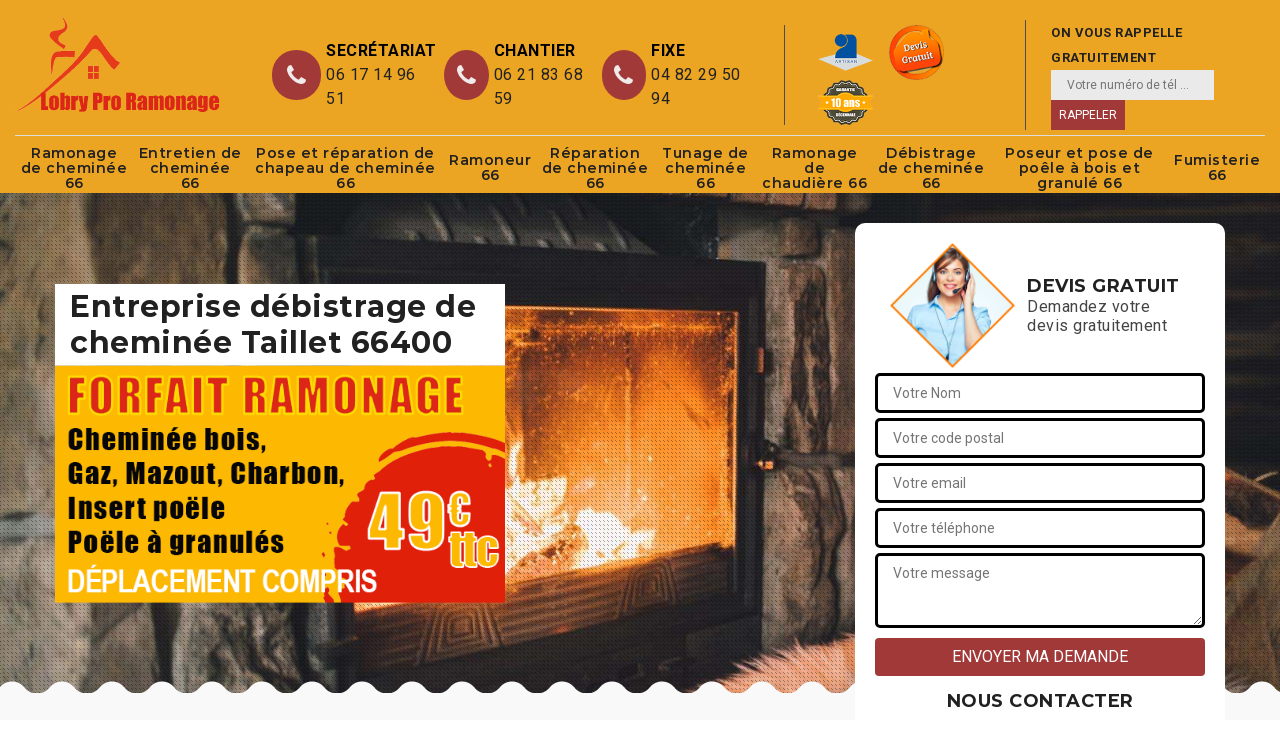

--- FILE ---
content_type: text/html; charset=UTF-8
request_url: https://www.ramoneur-66.fr/entreprise-debistrage-cheminee-taillet-66400
body_size: 6206
content:
<!DOCTYPE html>
<html dir="ltr" lang="fr-FR">
<head>
		<meta charset="UTF-8" />
    <meta name=viewport content="width=device-width, initial-scale=1.0, minimum-scale=1.0 maximum-scale=1.0">
    <meta http-equiv="content-type" content="text/html; charset=UTF-8" >
    <title>Entreprise débistrage de cheminée à Taillet tel: 04.82.29.50.94</title>
        <meta name="description" content="Artisan Lobry est un excellent ramoneur à Taillet 66400 a connaissance des différentes méthodes pour enlever les bistres collée sur la paroi de votre cheminée, devis gratuit et sans engagement de votre part">        
    <link rel="shortcut icon" href="/skins/default/images/favicon.ico" type="image/x-icon">
	<link rel="icon" href="/skins/default/images/favicon.ico" type="image/x-icon">
    
</head>
<body class="Desktop ville">
    
    <header class="header"><div class="header-top"><div class="container"><div class="d-flex align-items-center justify-content-between"><a href="/" title="Lobry Josélito ramonage 66" class="logo"><img loading="lazy" src="/skins/default/images/logo.png" alt=""/></a><div class="right-block"><div class="topRight d-flex align-items-center justify-content-end"><div class="tel_top"><i class="icon icon-phone"></i><div><p>Secrétariat</p><a href="tel:0617149651">06 17 14 96 51</a></div></div><div class="tel_top"><i class="icon icon-phone"></i><div><p>Chantier</p><a href="tel:0621836859">06 21 83 68 59</a></div></div><div class="tel_top"><i class="icon icon-phone"></i><div><p>Fixe</p><a href="tel:0482295094">04 82 29 50 94</a></div></div><div class="logo-divres"><img loading="lazy" src="/skins/default/images/img/logo_artisan.png" alt=""/><img loading="lazy" src="/skins/default/images/img/logo_devisGratuit.png" alt=""/><img loading="lazy" src="/skins/default/images/img/logo_gdecennale.png" alt=""/></div><div class="rappel_top"><strong>On vous rappelle gratuitement</strong><form action="/message.php" method="post" id="rappel_immediat"><input type="text" name="mail" id="mail2" value=""><input type="hidden" name="type" value="rappel"><input type="text" name="numtel" required="" placeholder="Votre numéro de tél ..." class="form-input"><input type="submit" name="OK" value="RAPPELER" class=" btn btn-submit"></form></div></div></div></div><nav class="nav"><ul class="nav-list"><li class="nav-item"><a href="entreprise-ramonage-cheminee-pyrenees-orientales-66">Ramonage de cheminée 66</a></li><li class="nav-item"><a href="entreprise-entretien-cheminee-pyrenees-orientales-66">Entretien de cheminée 66</a></li><li class="nav-item"><a href="entreprise-pose-reparation-chapeau-cheminee-pyrenees-orientales-66">Pose et réparation de chapeau de cheminée 66</a></li><li class="nav-item"><a href="/">Ramoneur 66</a></li><li class="nav-item"><a href="entreprise-reparation-cheminee-pyrenees-orientales-66">Réparation de cheminée 66</a></li><li class="nav-item"><a href="entreprise-tubage-cheminee-pyrenees-orientales-66">Tunage de cheminée 66</a></li><li class="nav-item"><a href="entreprise-ramonage-chaudiere-pyrenees-orientales-66">Ramonage de chaudière 66</a></li><li class="nav-item"><a href="entreprise-debistrage-cheminee-pyrenees-orientales-66">Débistrage de cheminée 66</a></li><li class="nav-item"><a href="artisan-poseur-pose-poele-bois-granule-pyrenees-orientales-66">Poseur et pose de poêle à bois et granulé 66</a></li><li class="nav-item"><a href="entreprise-fumisterie-pyrenees-orientales-66">Fumisterie 66</a></li></ul></nav></div></div><!-- <div class="menu-top"><div class="container"></div></div> --></header>
    <div class="containerslider"><div class="homeslider"><div class="fullImg" style="background-image: url('skins/default/images/img/slider-1.jpg');"></div><div class="fullImg" style="background-image: url('skins/default/images/img/slider-2.jpg');"></div><div class="fullImg" style="background-image: url('skins/default/images/img/slider-3.jpg'); background-position: center !important;"></div></div><div class="caption"><div class="container"><div class="row"><div class="col-md-6"><div class="text-caption"><h1>Entreprise débistrage de cheminée Taillet 66400</h1><div class="imgPrix"><img loading="lazy" src="/skins/default/images/img/prix-ramonage.png" alt=""/></div></div></div></div></div></div></div><div class="wave-up"></div><div class="Contenu"><div class="container"><div class="corps"><div class="row"><div class="col-lg-8 col-md-6"><div class="mainleft"><div class="competences"><div class="row"></div></div><div class="inscrire"><p>Faîtes appel à un professionnel du ramonage à Perpignan et dans le 66. <br>Depuis + de 10 ans, nous avons développé le ramonage des pôeles, inserts, cheminées et chaudieres fioul. Le ramonage est obligatoire 1x par an pour l’assurance en cas de feux. Chez Lobry pro ramonages notre priorité est de rendre un travail propre et soigné. Vous souhaitez faire ramoner votre cheminée à Perpignan ou dans les alentours? Notre équipe d’agents professionels intervient rapidement dans tout le 66 (Pyrénées-Orientales). Le ramonage a pour but d’éviter un incendie, mais également une intoxication au monoxyde de carbone du a une mauvaise évacuation des fumées. A chaque utilisation de votre cheminée, des dépôts de suie et goudron viennent se déposer sur le conduit et obstruer celui-ci. Un ramonage est donc nécessaire pour la sécurité, le bon fonctionnement et également un bon rendement niveau chauffage. Notre entreprise de ramonage installée sur le secteur de Perpignan pyrénées orientale 66 peut intervenir chez vous, et à la fin de la prestation un certificat de sécurité vous sera remis, pour prouver a votre assurance que l’entretien a été réaliser selon la loi en cas d’incendie. Pour votre sécurité et celle de vos proches, faire entretenir régulièrement votre chaudière, insert, poêle ou cheminée, au moins une fois par an, est indispensable. Nous sommes en mesure d'intervenir dans votre secteur d'habitation, pour réaliser l'entretien complet de vos appareils de chauffage demandant un ramonage et ou un débistrage. Nous effectuons le ramonage sur tout type de foyers (ouverts et fermés) insert, poêle a bois, poêle a granulé, cheminée, mais aussi chaudière à gaz, chaudière à fioul. Pour la sécurité et le bon fonctionnement de vos appareils de chauffage il ne faut pas négliger le ramonage et l’entretien. N’hésitez pas à nous demander conseil, notre métier et liés à la sécurité mais également à l’entretien de votre système de chauffage.</p></div><div class="contenublock"><div class="Block Block0"><div class="bloc-une"><h2>Débistrage de cheminée : les tarifs appliqués par Artisan Lobry sont les moins chers à Taillet</h2><p>Pour que vous puissiez profiter des meilleurs tarifs dans le cadre de l’exécution d’un débistrage de cheminée à Taillet dans le 66400, il vous est recommandé de vous tourner vers les services qui sont exécutés par Artisan Lobry. Ce ramoneur professionnel ainsi que son équipe vous propose des prestations dont les coûts sont les plus accessibles du marché. Vous pouvez prendre contact avec ses chargés de clients pour leur demander un devis sans engagement et sans frais.
</p></div></div><div class="Block Block1"><div class="bloc-tt"><h2>Débistrage mécanique de cheminée à Taillet : le ramoneur Artisan Lobry est un expert dans le domaine</h2></div><div class="bgImgF" style="background-image: url(/photos/3446235-debistrage-de-cheminee-2.jpg)"></div><div class="bloc-une"><p>Réaliser un débistrage mécanique de cheminée est une opération qui demande beaucoup d’expérience et de savoir-faire. C’est pour ces raisons qu’il est préférable de se tourner vers un ramoneur réputé pour son professionnalisme pour la mise en œuvre de cette solution. Dans le cas om vous êtes à Taillet, orientez-vous vers les services qui sont assurés par Artisan Lobry. Celui-ci ne vous décevra pas. Pour en savoir plus à propos de ses services, appelez-le pendant les heures de bureau.
</p></div></div><div class="Block Block2"><div class="bloc-tt"><h2>Artisan Lobry, l’entreprise de débistrage de cheminée de référence à Taillet 66400 </h2></div><div class="bgImgF" style="background-image: url(/photos/3446235-debistrage-de-cheminee-3.jpg)"></div><div class="bloc-une"><p>Si vous voulez entretenir dans les règles de l’art votre conduit d’évacuation de fumée, choisissez de vous adresser à l’entreprise de débistrage de cheminée Artisan Lobry à Taillet. Celle-ci propose de débistrer chimiquement ou mécaniquement votre structure. Elle vous envoie également une équipe chevronnée qui peut assurer le ramonage de votre cheminée. Pour en savoir davantage sur ses offres et pour demander un devis détaillé, appelez ses chargés de clientèle. Ils vous dresseront un devis détaillé sans frais et sans engagement dans les plus brefs délais.
</p></div></div><div class="Block Block3"><div class="toggle-title et-clearfix"><h2 class="toggle-title-tag">Bienfait d’un travail de débistrage de cheminée </h2><span class="toggle-ind icon icon-plus"></span></div><div class="toggle-content et-clearfix"><p>Après des années de fonctionnement, nous pouvons trouver des goudrons qui collent au niveau de conduit de cheminée. Il est essentiel d’éliminer ces bistres en utilisant une machine à mouvement rotatif afin de pouvoir prévenir l’apparition de la pollution de l’air et aussi en visant la conformité de la loi. L’amélioration de la qualité d’air reçu par la cheminée est un grand bienfait d’un travail de débistrage. Seul le ramoneur professionnel qui peut garantir la mise en œuvre d’une opération de débistrage de cheminée. 
</p></div></div><div class="Block Block4"><div class="toggle-title et-clearfix"><h2 class="toggle-title-tag">Artisan Lobry, l’entreprise de débistrage de cheminée plébiscitée par les propriétaires à Taillet</h2><span class="toggle-ind icon icon-plus"></span></div><div class="toggle-content et-clearfix"><p>Occupant une place incontournable dans son domaine d’activité, Artisan Lobry est une entreprise de débistrage de cheminée qui propose des prestations de qualité remarquable. Elle est non seulement expérimentée, mais en plus,  elle dispose de la compétence requise pour vous assurer un entretien de votre structure dans le respect des règles de l’art. vous pouvez découvrir ses différentes offres en vous rendant sur son site internet ou en appelant ses chargés de clientèle. Un devis vous sera envoyé par son équipe.
</p></div></div><div class="Block Block5"><div class="toggle-title et-clearfix"><h2 class="toggle-title-tag">Pour quels motifs devez-vous comparer les devis de débistrage chimique de cheminée à Taillet ? </h2><span class="toggle-ind icon icon-plus"></span></div><div class="toggle-content et-clearfix"><p>Effectuer un débistrage chimique de cheminée à Taillet, mais aussi dans ses environs dans le 66400, engendre des coûts qui peuvent varier selon le prestataire et en fonction de l’état général de votre structure. Si vous voulez absolument maîtriser vos dépenses, il vous est conseillé de confronter les devis proposés par les professionnels dans cette localité. Cela vous aidera à mieux préparer votre budget et à limiter vos dépenses. Chez Artisan Lobry, les devis sont préparés gratuitement.
</p></div></div><div class="Block Block6"><div class="toggle-title et-clearfix"><h2 class="toggle-title-tag">Prestataire en débistrage de cheminée </h2><span class="toggle-ind icon icon-plus"></span></div><div class="toggle-content et-clearfix"><p>La réalisation d’un travail de débistrage de cheminée ne peut pas assurée par tout le monde. Parce que l’utilisation d’une machine à mouvement rotatif qui frappe le conduit de cheminée nécessite un grand savoir-faire professionnel. Cette intervention peut provoquer un danger couteux si le réalisateur des travaux n’est pas certifié en prestation pour nettoyage des bistres dans la cheminée. Dans le but d’être sûr du bon déroulement de votre projet de débistrage, nous vous prions de ne pas hésiter à collaborer avec un ramoneur professionnel. 
</p></div></div><div class="Block Block7"><div class="toggle-title et-clearfix"><h2 class="toggle-title-tag">Débistrage de cheminée : comparez les prix avant de signer un contrat avec un prestataire</h2><span class="toggle-ind icon icon-plus"></span></div><div class="toggle-content et-clearfix"><p>Quelle que soit l’urgence, il est toujours indispensable de procéder à des comparaisons de prix avant de signer un contrat de débistrage de cheminée avec un ramoneur professionnel. Cela vous permettra de maîtriser les dépenses que vous aurez à engager, mais aussi de préparer convenablement le budget dont vous avez besoin. Pour cela, référez-vous aux devis établis par les prestataires dans votre ville. Chez l’entreprise Artisan Lobry, les conditions tarifaires sont les moins chères du marché.
</p></div></div><div class="Block Block8"><div class="toggle-title et-clearfix"><h2 class="toggle-title-tag">Tarif travaux de débistrage de cheminée </h2><span class="toggle-ind icon icon-plus"></span></div><div class="toggle-content et-clearfix"><p>Le prix d’une intervention professionnelle en débistrage de cheminée change selon les outils utilisés lors de la mise en œuvre des travaux ainsi que selon la quantité des bistres dans votre cheminée Le prix habituel d’une opération de décollement des bistres dans le conduit de cheminée est entre 200 à 300 euros. Mais ce prix augmente jusqu’à 500 euros si vous souhaitez coopérer avec un prestataire qui emploi des matériels haute technologique. Veuillez demander votre certification après avoir terminé le travail de débistrage de votre appareil de chauffage. 
</p></div></div><div class="Block Block9"><div class="toggle-title et-clearfix"><h2 class="toggle-title-tag">Débistrage de cheminée à Taillet 66400 : Artisan Lobry est réputé pour la qualité de ses interventions</h2><span class="toggle-ind icon icon-plus"></span></div><div class="toggle-content et-clearfix"><p>L’exécution d’un débistrage de cheminée à Taillet dans le 66400 requiert une expérience particulière, que celui-ci soit chimique ou mécanique. Dans le cas où vous en avez besoin, choisissez de vous adresser à Artisan Lobry. Ce professionnel possède un savoir-faire reconnu par les plus exigeants des clients et vous pouvez vous attendre à des conditions tarifaires les plus basses du marché avec lui. Contactez-le pour lui demander un devis détaillé sans engagement et sans frais.
</p></div></div><div class="twoBox"><div class="row"><div class="col-lg-6 block-first"></div><div class="col-lg-6 block-last"></div></div></div><div class="accordeon-inner"></div></div></div></div><div class="col-lg-4 col-md-6"><div class="mainright"><div class="Devisgratuit"><div class="titreD"><img loading="lazy" src="/skins/default/images/img/call.png" alt=""/><div><h3>Devis gratuit</h3><span>Demandez votre devis gratuitement</span></div></div><form action="/message.php" method="post" id="FormDevis"><input type="text" name="mail" id="mail" value=""><input type="text" name="nom" required="" class="form-input" placeholder="Votre Nom"><input type="text" name="code_postal" required="" class="form-input" placeholder="Votre code postal"><input type="text" name="email" required="" class="form-input" placeholder="Votre email"><input type="text" name="telephone" required="" class="form-input" placeholder="Votre téléphone"><textarea name="message" required="" class="form-input" placeholder="Votre message"></textarea><input type="submit" value="Envoyer ma demande" class="btn btn-submit"></form><div class="coordonne"><h3>Nous contacter</h3><div><i class="icon icon-phone"></i><p class="tel"><span>Secrétariat</span><span><a href="tel:0617149651">06 17 14 96 51</a></span></p></div><div><i class="icon icon-phone"></i><p class="tel"><span>Chantier</span><span><a href="tel:0621836859">06 21 83 68 59</a></span></p></div><div><i class="icon icon-phone"></i><p class="tel"><span>Fixe</span><span><a href="tel:0482295094">04 82 29 50 94</a></span></p></div></div></div><div class="ImgLeft" style="background-image: url(/photos/3446235-debistrage-de-cheminee-1.jpg)"></div><div class="MapRight"><h3>Nous localiser</h3><span>Débistrage de cheminée   Taillet</span><div id="Map"></div><p><i class="icon icon-map"></i> 33 rue Pierre Vidal, 66000 Perpignan</p></div></div></div></div></div></div></div><div class="wave-down"></div><div class="categoriesList"><div class="container"><div class="Services"><h2 class="Titre">Autres services</h2><div class="Liens"><a href="/entreprise-ramonage-cheminee-taillet-66400">Ramonage de cheminée Taillet</a><a href="/entreprise-entretien-cheminee-taillet-66400">Entretien de cheminée Taillet</a><a href="/entreprise-pose-reparation-chapeau-cheminee-taillet-66400">Pose et réparation de chapeau de cheminée Taillet</a><a href="/artisan-ramoneur-taillet-66400">Ramoneur Taillet</a><a href="/entreprise-reparation-cheminee-taillet-66400">Réparation de cheminée Taillet</a><a href="/entreprise-tubage-cheminee-taillet-66400">Tunage de cheminée Taillet</a><a href="/entreprise-ramonage-chaudiere-taillet-66400">Ramonage de chaudière Taillet</a><a href="/artisan-poseur-pose-poele-bois-granule-taillet-66400">Poseur et pose de poêle à bois et granulé Taillet</a><a href="/entreprise-fumisterie-taillet-66400">Fumisterie Taillet</a></div></div></div></div><div class="wave-down down-or"></div>
    <footer id="footer"><div class="container"><div class="info-footer"><div class="d-md-flex align-items-center justify-content-between"><p class="adresse"><i class="icon icon-map"></i>33 rue Pierre Vidal<br/> 66000 Perpignan</p><p class="tel"><i class="icon icon-phone"></i><span><span>04 82 29 50 94</span><span>06 17 14 96 51</span></span></p></div></div><p class="copyright">©2020 Tout droit réservé - <a href="javascript:;" title="Mentions légales">Mentions légales</a></p></div></footer>

<link href="/skins/default/css/bootstrap.css" rel="stylesheet" type="text/css"/>
<link href="/skins/default/css/style.css" rel="stylesheet" type="text/css"/>
<link href="https://fonts.googleapis.com/css?family=Roboto:300,400,700" rel="stylesheet">
<link href="https://fonts.googleapis.com/css?family=Indie+Flower" rel="stylesheet">

<script src="/js/jquery.min.js"></script>
<script src="/js/scripts.js"></script>
<script src="skins/default/js/jquery.sticky.js"></script>
<script src="skins/default/js/slick.min.js"></script>

<script src="/js/swipebox/src/js/jquery.swipebox.min.js"></script>
<link href="/js/swipebox/src/css/swipebox.min.css" rel="stylesheet" type="text/css"/>

<link rel="stylesheet" href="/js/leaflet/leaflet.css" />
<script src="/js/leaflet/leaflet.js"></script>
<script src="/js/map.js"></script>

<script type="text/javascript">		
		var Support = 'Desktop';
		$(document).ready(function(){
		// Js lancés une fois la page chargée
				$( '.swipebox' ).swipebox();
			
		          initAnalytics('_');
		        //sticky
        $(".header").sticky({ topSpacing: 0 });
        // Append the mobile icon nav
        $('.header').find('.d-flex').append($('<div class="nav-mobile">Menu</div>'));
        $('.nav-item').has('ul').prepend('<span class="nav-click"><i class="nav-arrow"></i></span>');
        $('.nav-mobile').click(function(){
            $('.nav-list').toggle();
        });
        $('.nav-list').on('click', '.nav-click', function(){
            $(this).siblings('.nav-submenu').toggle();
            $(this).children('.nav-arrow').toggleClass('nav-rotate');
            
        });
		
        $('.homeslider').slick({
          arrows:false,
          fade:true,
          speed:1000,
          autoplay: true,
          autoplaySpeed: 3000,
          pauseOnHover:false,
        });


        //Map 
        initMap('33 rue Pierre Vidal, 66000 Perpignan',16);

        $('.contenublock').find('.twoBox .block-first').append($('.Block1'));
        $('.contenublock').find('.twoBox .block-last').append($('.Block2'));
        //accordeon
        $('.contenublock').find('.accordeon-inner').append($('.Block3, .Block4, .Block5, .Block6, .Block7, .Block8, .Block9, .Block10'));
        $(".toggle-title").on("click", function() {
          if ($(this).hasClass("active")) {
            $(this).removeClass("active");
            $(this)
              .siblings(".toggle-content")
              .slideUp(200);
            $(".toggle-title i")
              .removeClass("icon-angle-up")
              .addClass("fa-plus");
          } else {
            $(".toggle-title i")
              .removeClass("icon-angle-up")
              .addClass("fa-plus");
            $(this)
              .find("i")
              .removeClass("fa-plus")
              .addClass("icon-angle-up");
            $(".toggle-title").removeClass("active");
            $(this).addClass("active");
            $(".toggle-content").slideUp(200);
            $(this)
              .siblings(".toggle-content")
              .slideDown(200);
          }
        });
		});
	</script>
</body>
</html>


--- FILE ---
content_type: text/html; charset=UTF-8
request_url: https://www.ramoneur-66.fr/ajax.php
body_size: 116
content:
{"code_google_tags":"","code_analytics":"G-R59G5NP2YW","RGPD":null,"dbg":["Erreur  n'est pas reconnu."]}